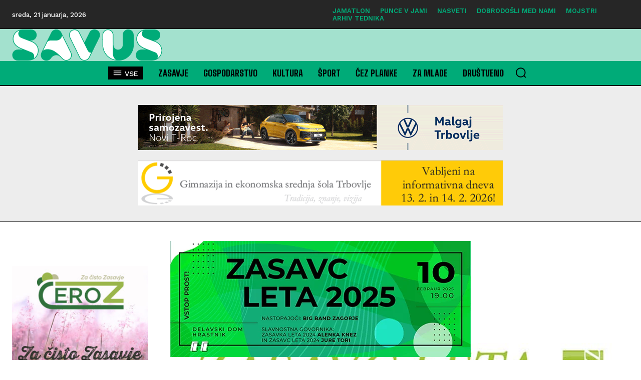

--- FILE ---
content_type: text/html; charset=utf-8
request_url: https://www.google.com/recaptcha/api2/aframe
body_size: 266
content:
<!DOCTYPE HTML><html><head><meta http-equiv="content-type" content="text/html; charset=UTF-8"></head><body><script nonce="VzogSOFImDe5Rfwmxslwvg">/** Anti-fraud and anti-abuse applications only. See google.com/recaptcha */ try{var clients={'sodar':'https://pagead2.googlesyndication.com/pagead/sodar?'};window.addEventListener("message",function(a){try{if(a.source===window.parent){var b=JSON.parse(a.data);var c=clients[b['id']];if(c){var d=document.createElement('img');d.src=c+b['params']+'&rc='+(localStorage.getItem("rc::a")?sessionStorage.getItem("rc::b"):"");window.document.body.appendChild(d);sessionStorage.setItem("rc::e",parseInt(sessionStorage.getItem("rc::e")||0)+1);localStorage.setItem("rc::h",'1768975886163');}}}catch(b){}});window.parent.postMessage("_grecaptcha_ready", "*");}catch(b){}</script></body></html>